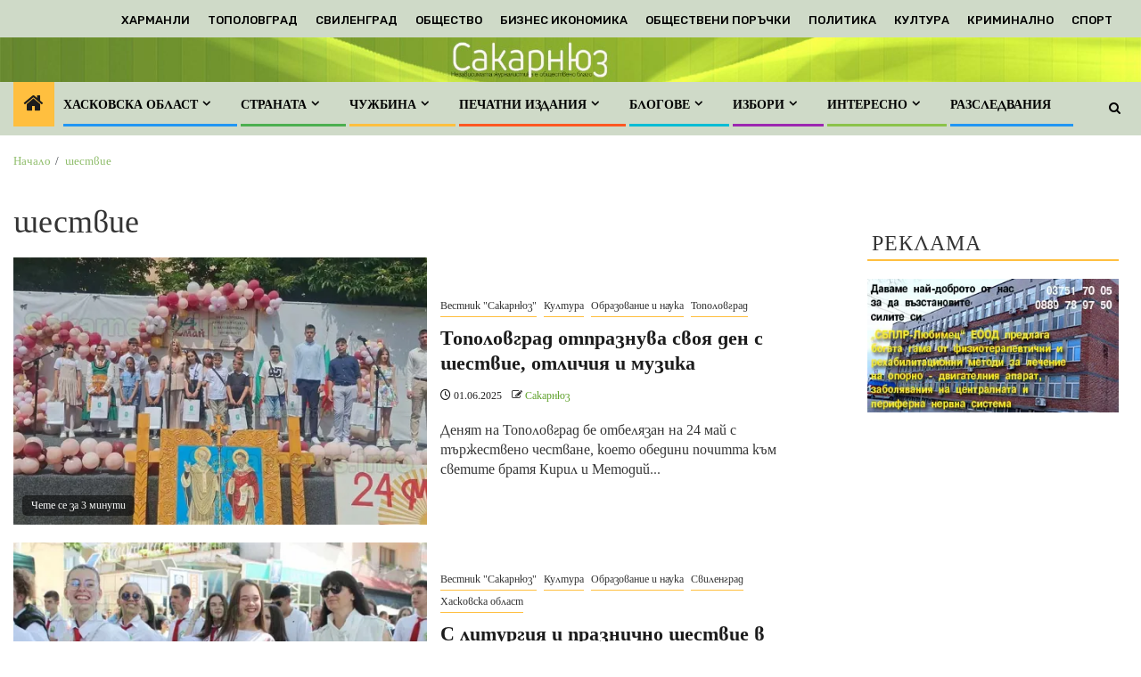

--- FILE ---
content_type: text/html; charset=utf-8
request_url: https://www.google.com/recaptcha/api2/aframe
body_size: 269
content:
<!DOCTYPE HTML><html><head><meta http-equiv="content-type" content="text/html; charset=UTF-8"></head><body><script nonce="9X1W_CN-H5f9j7qusZyLFw">/** Anti-fraud and anti-abuse applications only. See google.com/recaptcha */ try{var clients={'sodar':'https://pagead2.googlesyndication.com/pagead/sodar?'};window.addEventListener("message",function(a){try{if(a.source===window.parent){var b=JSON.parse(a.data);var c=clients[b['id']];if(c){var d=document.createElement('img');d.src=c+b['params']+'&rc='+(localStorage.getItem("rc::a")?sessionStorage.getItem("rc::b"):"");window.document.body.appendChild(d);sessionStorage.setItem("rc::e",parseInt(sessionStorage.getItem("rc::e")||0)+1);localStorage.setItem("rc::h",'1769120864033');}}}catch(b){}});window.parent.postMessage("_grecaptcha_ready", "*");}catch(b){}</script></body></html>